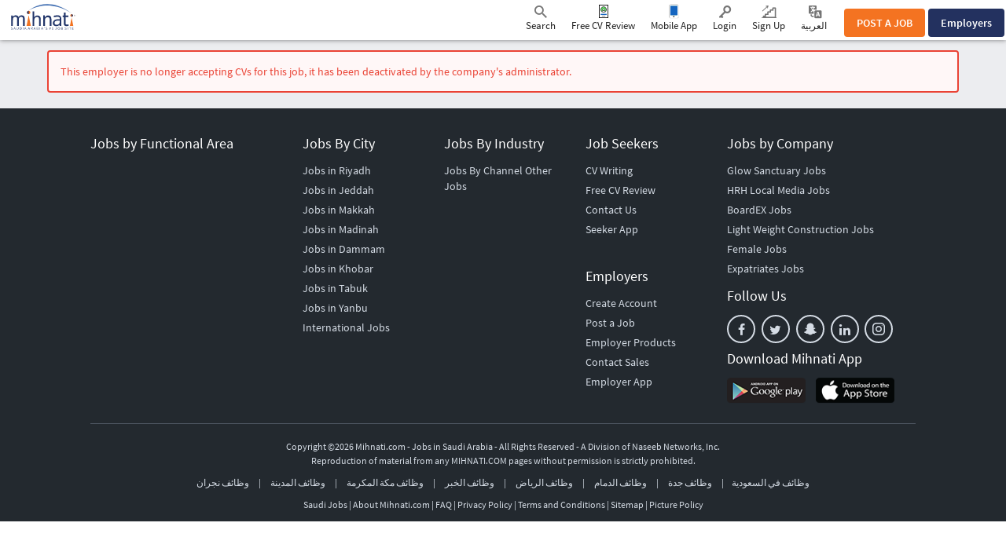

--- FILE ---
content_type: image/svg+xml
request_url: https://s.mihnati.com/m/i/en/logo.svg
body_size: 3798
content:
<?xml version="1.0" encoding="utf-8"?>
<!-- Generator: Adobe Illustrator 16.0.0, SVG Export Plug-In . SVG Version: 6.00 Build 0)  -->
<!DOCTYPE svg PUBLIC "-//W3C//DTD SVG 1.1//EN" "http://www.w3.org/Graphics/SVG/1.1/DTD/svg11.dtd">
<svg version="1.1" id="Layer_1" xmlns="http://www.w3.org/2000/svg" xmlns:xlink="http://www.w3.org/1999/xlink" x="0px" y="0px"
	 width="95px" height="32px" viewBox="258.5 380 95 32" enable-background="new 258.5 380 95 32" xml:space="preserve">
<g>
	<path fill="#4070B7" stroke="#676767" stroke-width="0.05" d="M290.375,388.717c0,0,19.354-17.337,46.412,3.118
		C336.787,391.743,314.133,375.141,290.375,388.717z"/>
	<g>
		<path fill="#666766" d="M340.549,395.448c-0.588,0-0.951-0.495-0.951-0.953c0-0.589,0.494-0.953,0.951-0.953
			c0.57,0,0.953,0.383,0.953,0.953C341.502,395.083,341.008,395.448,340.549,395.448z M340.549,393.613
			c-0.422,0-0.881,0.337-0.881,0.882c0,0.424,0.338,0.882,0.881,0.882c0.424,0,0.883-0.337,0.883-0.882
			C341.432,393.968,341.078,393.613,340.549,393.613z"/>
	</g>
	<g enable-background="new    ">
		<path fill="#565656" d="M340.246,393.95c0.076-0.015,0.182-0.023,0.281-0.023c0.156,0,0.256,0.028,0.326,0.093
			c0.057,0.05,0.088,0.127,0.088,0.213c0,0.15-0.092,0.249-0.211,0.289v0.005c0.088,0.03,0.139,0.11,0.166,0.228
			c0.037,0.158,0.062,0.267,0.086,0.31h-0.15c-0.018-0.031-0.043-0.129-0.074-0.27c-0.033-0.155-0.096-0.214-0.227-0.219h-0.139
			v0.488h-0.146V393.95L340.246,393.95z M340.393,394.464h0.15c0.156,0,0.254-0.085,0.254-0.214c0-0.146-0.105-0.21-0.26-0.211
			c-0.07,0-0.119,0.007-0.145,0.013V394.464z"/>
	</g>
	<g>
		<g id="Shape_5_copy_6_1_">
			<g>
				<polygon fill="#F27321" points="289.979,394.278 287.616,405.935 292.342,405.935 				"/>
			</g>
		</g>
		<g id="m_hnat_copy_9_1_">
			<g>
				<path fill="#21356A" d="M282.229,394.278c-1.39,0-2.519,0.641-3.386,1.918c-0.213-0.604-0.58-1.074-1.099-1.412
					c-0.521-0.334-1.187-0.506-1.999-0.506c-0.73,0-1.379,0.165-1.95,0.489c-0.572,0.328-1.03,0.761-1.375,1.294v-1.533h-1.662
					v11.428h1.859v-6.164c0-0.995,0.098-1.757,0.3-2.288c0.198-0.527,0.522-0.929,0.965-1.204c0.442-0.275,0.928-0.413,1.452-0.413
					c0.688,0,1.182,0.207,1.485,0.619c0.302,0.412,0.453,1.028,0.453,1.854v7.596h1.858v-6.844c0-1.127,0.256-1.946,0.766-2.458
					c0.507-0.51,1.148-0.768,1.917-0.768c0.428,0,0.801,0.101,1.117,0.298c0.316,0.2,0.536,0.463,0.656,0.79
					c0.122,0.326,0.18,0.86,0.18,1.603v7.379h1.848v-7.996c0-1.252-0.292-2.18-0.876-2.779
					C284.153,394.58,283.316,394.278,282.229,394.278z M301.504,394.922c-0.599-0.32-1.305-0.479-2.115-0.479
					c-1.324,0-2.418,0.826-3.285,1.827v-6.286h-1.857v15.972h1.857v-5.985c0-0.859,0.103-1.53,0.31-2.019
					c0.207-0.49,1.028-1.819,2.591-1.912c0.738,0,1.306,0.211,1.707,0.634c0.405,0.421,0.604,1.097,0.604,2.024v7.258h1.86v-7.258
					c0-1.073-0.129-1.89-0.388-2.453S302.103,395.24,301.504,394.922z M311.166,394.399c-1.52,0-2.684,0.971-3.489,2.171v-2.24
					h-1.672v11.626h1.859v-5.976c0-1.4,0.289-2.353,0.863-2.854c0.575-0.502,1.257-0.752,2.049-0.752
					c0.496,0,0.926,0.111,1.295,0.335c0.367,0.224,0.627,0.521,0.77,0.896c0.143,0.373,0.217,0.94,0.217,1.694v6.656h1.857v-6.728
					c0-0.859-0.031-1.461-0.104-1.803C314.787,397.314,314.508,394.399,311.166,394.399z M321.695,394.194
					c-1.398,0-4.127,0.544-4.127,0.544l0.045,1.724c0,0,2.939-0.617,3.814-0.617c3.637,0,2.537,2.591,2.584,2.661
					c-0.711,0.247-1.6-0.031-3.104,0.151c-5.43,0.665-4.355,5.778-4.461,4.414c0.051,0.636,0.324,1.663,0.973,2.252
					c0.646,0.586,1.57,0.88,2.773,0.88c0.73,0,1.414-0.119,2.051-0.36c0.637-0.239,0.873-0.651,1.562-1.237
					c0.057,0.516-0.021,1.351-0.021,1.351l1.959-0.016c0.023-0.407,0.031-2.289,0.031-4.568v-2.473c0-0.825-0.049-2.281-0.49-2.975
					C324.736,395.064,323.568,394.194,321.695,394.194z M323.775,402.998c-0.26,0.544-0.67,0.971-1.227,1.284
					c-0.559,0.312-1.195,0.469-1.91,0.469c-1.338,0-2.291-0.708-2.291-1.829c0-0.28-0.312-2.299,2.48-2.703
					c1.35-0.19,2.443-0.229,3.217-0.21C324.045,400.009,324.072,402.381,323.775,402.998z M331.488,404.369
					c-0.275,0-0.486-0.044-0.635-0.133c-0.146-0.092-0.254-0.212-0.32-0.36c-0.066-0.151-0.1-0.49-0.1-1.021v-6.655h3.182v-1.821
					h-3.182v-3.186h-1.846v3.186h-1.363v1.821h1.363v6.553c0,1.112,0.074,1.842,0.227,2.188c0.152,0.349,0.412,0.63,0.785,0.842
					c0.371,0.214,0.896,0.319,1.568,0.319c0.414,0,1.961-0.057,2.484-0.163v-1.64C333.316,404.346,331.697,404.369,331.488,404.369z
					"/>
			</g>
		</g>
		<g>
			<g id="Shape_2_copy_12_5_">
				<g>
					<path fill="#F27321" d="M289.979,389.321c-1.008,0-1.827,0.816-1.827,1.822c0,1.007,0.818,1.823,1.827,1.823
						c1.007,0,1.826-0.816,1.826-1.823C291.805,390.138,290.986,389.321,289.979,389.321z"/>
				</g>
			</g>
			<g id="Shape_2_copy_12_2_">
				<g>
					<path fill="#21356A" d="M288.152,391.144c0,1.007,0.818,1.823,1.827,1.823v-3.646
						C288.971,389.321,288.152,390.138,288.152,391.144z"/>
				</g>
			</g>
		</g>
		<g id="Shape_5_copy_7_1_">
			<g>
				<polygon fill="#F27321" points="337.078,396.862 335.238,405.935 338.918,405.935 				"/>
			</g>
		</g>
		<g>
			<g id="Shape_2_copy_14_5_">
				<g>
					<path fill="#F27321" d="M337.076,393.004c-0.783,0-1.42,0.635-1.42,1.417c0,0.783,0.637,1.42,1.42,1.42s1.422-0.637,1.422-1.42
						C338.498,393.639,337.859,393.004,337.076,393.004z"/>
				</g>
			</g>
			<g id="Shape_2_copy_14_3_">
				<g>
					<path fill="#21356A" d="M337.076,393.004v2.837c0.783,0,1.422-0.637,1.422-1.42
						C338.498,393.639,337.859,393.004,337.076,393.004z"/>
				</g>
			</g>
		</g>
	</g>
	<g>
		<path fill="#21356A" d="M270.497,409.742l0.207-0.239c0.193,0.202,0.465,0.338,0.746,0.338c0.354,0,0.565-0.177,0.565-0.441
			c0-0.275-0.194-0.363-0.449-0.478l-0.388-0.17c-0.255-0.107-0.548-0.301-0.548-0.696c0-0.413,0.358-0.718,0.849-0.718
			c0.322,0,0.606,0.137,0.8,0.334l-0.186,0.223c-0.164-0.156-0.363-0.255-0.614-0.255c-0.301,0-0.503,0.152-0.503,0.395
			c0,0.26,0.235,0.358,0.45,0.45l0.383,0.165c0.313,0.136,0.557,0.322,0.557,0.721c0,0.429-0.351,0.771-0.919,0.771
			C271.065,410.142,270.732,409.985,270.497,409.742z"/>
		<path fill="#21356A" d="M274.279,407.389h0.388l0.915,2.703h-0.367l-0.256-0.824h-0.985l-0.26,0.824h-0.35L274.279,407.389z
			 M274.061,408.991h0.812l-0.128-0.411c-0.099-0.302-0.185-0.599-0.272-0.911h-0.017c-0.083,0.312-0.168,0.609-0.268,0.911
			L274.061,408.991z"/>
		<path fill="#21356A" d="M276.779,408.975v-1.586h0.342v1.595c0,0.651,0.276,0.857,0.631,0.857c0.358,0,0.639-0.206,0.639-0.857
			v-1.595h0.33v1.586c0,0.87-0.417,1.167-0.969,1.167C277.199,410.142,276.779,409.845,276.779,408.975z"/>
		<path fill="#21356A" d="M280.276,407.389h0.676c0.833,0,1.278,0.481,1.278,1.339c0,0.862-0.445,1.364-1.262,1.364h-0.692V407.389z
			 M280.927,409.812c0.631,0,0.949-0.399,0.949-1.085c0-0.68-0.318-1.059-0.949-1.059h-0.309v2.144H280.927L280.927,409.812z"/>
		<path fill="#21356A" d="M283.638,407.389h0.342v2.703h-0.342V407.389z"/>
		<path fill="#21356A" d="M286.105,407.389h0.387l0.916,2.703h-0.367l-0.255-0.824H285.8l-0.26,0.824h-0.35L286.105,407.389z
			 M285.886,408.991h0.812l-0.128-0.411c-0.099-0.302-0.185-0.599-0.272-0.911h-0.016c-0.083,0.312-0.169,0.609-0.269,0.911
			L285.886,408.991z"/>
		<path fill="#21356A" d="M289.999,407.389h0.387l0.915,2.703h-0.367l-0.255-0.824h-0.985l-0.26,0.824h-0.351L289.999,407.389z
			 M289.78,408.991h0.812l-0.128-0.411c-0.099-0.302-0.186-0.599-0.272-0.911h-0.016c-0.083,0.312-0.169,0.609-0.268,0.911
			L289.78,408.991z"/>
		<path fill="#21356A" d="M292.511,407.389h0.845c0.552,0,0.947,0.197,0.947,0.758c0,0.421-0.239,0.676-0.61,0.768l0.688,1.178
			h-0.387l-0.651-1.142h-0.491v1.142h-0.341V407.389L292.511,407.389z M293.307,408.67c0.42,0,0.655-0.173,0.655-0.523
			c0-0.354-0.235-0.482-0.655-0.482h-0.454v1.006H293.307L293.307,408.67z"/>
		<path fill="#21356A" d="M296.24,407.389h0.387l0.916,2.703h-0.367l-0.256-0.824h-0.985l-0.26,0.824h-0.351L296.24,407.389z
			 M296.021,408.991h0.812l-0.128-0.411c-0.098-0.302-0.186-0.599-0.272-0.911h-0.017c-0.083,0.312-0.169,0.609-0.268,0.911
			L296.021,408.991z"/>
		<path fill="#21356A" d="M298.752,407.389h0.803c0.549,0,0.928,0.185,0.928,0.659c0,0.268-0.14,0.507-0.396,0.59v0.017
			c0.326,0.061,0.553,0.275,0.553,0.646c0,0.531-0.42,0.791-1.026,0.791h-0.862V407.389L298.752,407.389z M299.494,408.538
			c0.461,0,0.651-0.169,0.651-0.444c0-0.314-0.214-0.434-0.635-0.434h-0.417v0.878H299.494z M299.563,409.819
			c0.466,0,0.738-0.168,0.738-0.531c0-0.334-0.264-0.486-0.738-0.486h-0.47v1.018H299.563z"/>
		<path fill="#21356A" d="M302.002,407.389h0.342v2.703h-0.342V407.389z"/>
		<path fill="#21356A" d="M304.468,407.389h0.387l0.916,2.703h-0.367l-0.255-0.824h-0.985l-0.26,0.824h-0.351L304.468,407.389z
			 M304.25,408.991h0.812l-0.128-0.411c-0.099-0.302-0.186-0.599-0.272-0.911h-0.016c-0.083,0.312-0.169,0.609-0.269,0.911
			L304.25,408.991z"/>
		<path fill="#21356A" d="M306.869,408.158c0.207-0.136,0.309-0.279,0.309-0.515c-0.012,0.004-0.02,0.004-0.032,0.004
			c-0.116,0-0.219-0.074-0.219-0.206c0-0.145,0.091-0.23,0.219-0.23c0.161,0,0.26,0.136,0.26,0.375c0,0.329-0.157,0.565-0.442,0.729
			L306.869,408.158z"/>
		<path fill="#21356A" d="M308.635,409.742l0.206-0.239c0.194,0.202,0.466,0.338,0.747,0.338c0.354,0,0.564-0.177,0.564-0.441
			c0-0.275-0.194-0.363-0.449-0.478l-0.389-0.17c-0.256-0.107-0.548-0.301-0.548-0.696c0-0.413,0.358-0.718,0.85-0.718
			c0.321,0,0.606,0.137,0.8,0.334l-0.186,0.223c-0.165-0.156-0.363-0.255-0.614-0.255c-0.302,0-0.503,0.152-0.503,0.395
			c0,0.26,0.234,0.358,0.449,0.45l0.383,0.165c0.313,0.136,0.557,0.322,0.557,0.721c0,0.429-0.35,0.771-0.92,0.771
			C309.203,410.142,308.869,409.985,308.635,409.742z"/>
		<path fill="#21356A" d="M312.789,409.251h-0.33v-0.234h0.357l0.074-0.61h-0.35v-0.238h0.379l0.096-0.755h0.219l-0.096,0.755h0.549
			l0.098-0.755h0.221l-0.102,0.755h0.334v0.238h-0.357l-0.074,0.61h0.35v0.234h-0.379l-0.104,0.841h-0.219l0.1-0.841h-0.543
			l-0.105,0.841h-0.221L312.789,409.251z M313.584,409.017l0.074-0.61h-0.543l-0.076,0.61H313.584z"/>
		<path fill="#21356A" d="M315.514,409.812h0.604v-1.938h-0.477v-0.22c0.238-0.04,0.41-0.107,0.555-0.193h0.26v2.351h0.543v0.279
			h-1.484V409.812L315.514,409.812z"/>
		<path fill="#21356A" d="M319.018,409.709l0.246-0.174c0.119,0.215,0.273,0.306,0.465,0.306c0.291,0,0.434-0.165,0.434-0.577
			v-1.875h0.348v1.908c0,0.466-0.219,0.845-0.746,0.845C319.42,410.142,319.174,409.993,319.018,409.709z"/>
		<path fill="#21356A" d="M321.908,408.728c0-0.866,0.473-1.39,1.154-1.39c0.68,0,1.158,0.528,1.158,1.39
			c0,0.87-0.479,1.414-1.158,1.414C322.381,410.142,321.908,409.598,321.908,408.728z M323.863,408.728
			c0-0.672-0.318-1.088-0.801-1.088s-0.801,0.416-0.801,1.088c0,0.677,0.318,1.113,0.801,1.113S323.863,409.404,323.863,408.728z"/>
		<path fill="#21356A" d="M325.631,407.389h0.803c0.547,0,0.926,0.185,0.926,0.659c0,0.268-0.139,0.507-0.395,0.59v0.017
			c0.324,0.061,0.553,0.275,0.553,0.646c0,0.531-0.42,0.791-1.027,0.791h-0.859V407.389z M326.371,408.538
			c0.463,0,0.65-0.169,0.65-0.444c0-0.314-0.215-0.434-0.633-0.434h-0.418v0.878H326.371z M326.439,409.819
			c0.467,0,0.74-0.168,0.74-0.531c0-0.334-0.264-0.486-0.74-0.486h-0.469v1.018H326.439z"/>
		<path fill="#21356A" d="M329.506,409.742l0.207-0.239c0.193,0.202,0.465,0.338,0.746,0.338c0.354,0,0.564-0.177,0.564-0.441
			c0-0.275-0.193-0.363-0.449-0.478l-0.387-0.17c-0.256-0.107-0.549-0.301-0.549-0.696c0-0.413,0.359-0.718,0.85-0.718
			c0.32,0,0.605,0.137,0.799,0.334l-0.186,0.223c-0.164-0.156-0.361-0.255-0.613-0.255c-0.301,0-0.504,0.152-0.504,0.395
			c0,0.26,0.236,0.358,0.449,0.45l0.385,0.165c0.312,0.136,0.555,0.322,0.555,0.721c0,0.429-0.35,0.771-0.918,0.771
			C330.074,410.142,329.74,409.985,329.506,409.742z"/>
		<path fill="#21356A" d="M332.732,407.389h0.342v2.703h-0.342V407.389z"/>
		<path fill="#21356A" d="M335.203,407.677h-0.816v-0.288h1.979v0.288h-0.816v2.415h-0.346V407.677z"/>
		<path fill="#21356A" d="M337.678,407.389h1.559v0.288h-1.217v0.849h1.027v0.294h-1.027v0.979h1.258v0.293h-1.6V407.389
			L337.678,407.389z"/>
	</g>
</g>
</svg>
